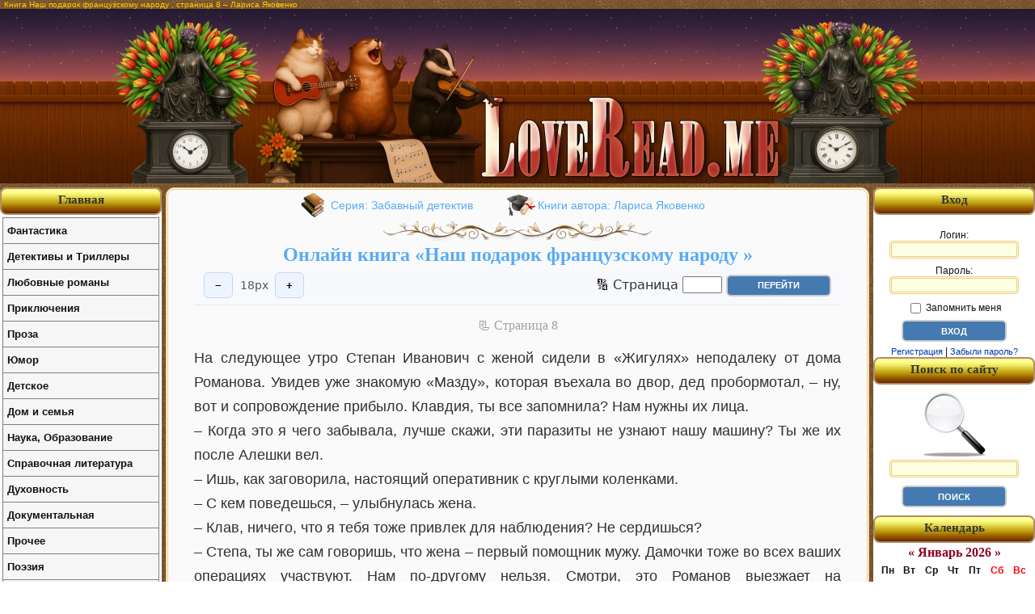

--- FILE ---
content_type: text/html; charset=utf-8
request_url: http://loveread.me/read_book.php?id=81001&p=8
body_size: 9204
content:
<!DOCTYPE HTML PUBLIC "-//W3C//DTD HTML 4.01//EN" "http://www.w3.org/TR/html4/strict.dtd">
<html>

<head>
	<title>Наш подарок французскому народу  – страница 8 | Лариса Яковенко | Читать онлайн на LoveRead.me</title>
	<meta name="description" content="Чтение книги «Наш подарок французскому народу », страница 8. Автор: Лариса Яковенко. Онлайн бесплатно на LoveRead.me.">

	<meta http-equiv="Content-Type" content="text/html; charset=utf-8">

<link rel="stylesheet" href="style/main.css?v=36" type="text/css">

<link rel="canonical" href="https://loveread.ec/read_book.php?id=81001&p=8">
<script defer data-domain="loveread.ec" src="https://calc.loveread.ec/js/script.js"></script>


<style type="text/css">
    h1 {
        font-size: 10px;
    }
</style>
	<link rel="icon" type="image/svg+xml" href="/img/favicon/favicon.svg" sizes="any" />
<link rel="icon" type="image/x-icon" href="/img/favicon/favicon.ico" sizes="any" />
<link rel="apple-touch-icon" href="/img/favicon/apple-touch-icon.png" sizes="180x180" />
<meta name="apple-mobile-web-app-title" content="LoveRead" />
<link rel="manifest" href="/img/favicon/site.webmanifest" />

<link rel="icon" type="image/png" href="/img/favicon/favicon-96x96.png" sizes="96x96" />
	<link rel="stylesheet" href="style/read-book.css?v=13" type="text/css">
</head>

<body>

	<div id="container">

		<div id="main">
			<h1>Книга Наш подарок французскому народу , страница 8 – Лариса Яковенко</h1>

			<div id="all">

				<div id="header">
	<div>
		<a href="https://loveread.me/" title="Читать книги онлайн бесплатно">
			<img src="img/header_center.webp" width="1000" height="216" style="width:1000px; height:216px;"
				srcset="img/header_center.webp 2x"
				alt="Бесплатная онлайн библиотека LoveRead.me" title="Бесплатная онлайн библиотека LoveRead.me">
		</a>
	</div>
</div>

				<div id="out">

					<div id="content">
						<div class="pageBook">
							
								<div class="textBook">

									<div class="series-authors-block">
										<span class="series-html"><a href="https://loveread.me/series-books.php?id=9499" title="Серия книг Забавный детектив">Серия: Забавный детектив</a></span>
										<span class="authors-html"><a href="https://loveread.me/books.php?id_author=23607" title="Книги автора Лариса Яковенко">Книги автора: Лариса Яковенко</a></span>
									</div>
									<div class="floral_divider">
										<img src="img/floral_divider_gold.webp" width="334" height="25" style="width:334px; height:25px;"
											srcset="img/floral_divider_gold.webp 4x"
											alt="Бесплатная онлайн библиотека LoveRead.me"
											title="Бесплатная онлайн библиотека LoveRead.me">
									</div>

									<h2 class="h2-title">
										<a href="https://loveread.me/book-comments.php?book=81001"
											title="Онлайн книга Наш подарок французскому народу ">
											Онлайн книга «Наш подарок французскому народу »
										</a>

									</h2>

									<div class="reader-toolbar" aria-label="Настройка шрифта">
										<button type="button" id="fsDec" aria-label="Уменьшить шрифт">−</button>
										<span id="fsValue" aria-live="polite"></span>
										<button type="button" id="fsInc" aria-label="Увеличить шрифт">+</button>

										<div class="form-go-to-page-top">
											<form action="/read_book.php?id=81001&p=8" method="post">
												<label for="page_top">🔢 Страница</label>
												<input name="page" id="page_top" type="text" size="4" maxlength="5">
												<input type="submit" value="Перейти" class="formButton">
											</form>
										</div>
									</div>

									<div class="number-page-book">📃 Cтраница 8</div>

									<table width="100%" cellpadding="0" cellspacing="0">
										<tr>
											<td class="read-book-text">
												<main id="readerContent" class="book-content">
													<p class=MsoNormal>На следующее утро Степан Иванович с женой сидели в «Жигулях» неподалеку от дома Романова. Увидев уже знакомую «Мазду», которая въехала во двор, дед пробормотал, – ну, вот и сопровождение прибыло. Клавдия, ты все запомнила? Нам нужны их лица.</p>
<p class=MsoNormal>– Когда это я чего забывала, лучше скажи, эти паразиты не узнают нашу машину? Ты же их после Алешки вел.</p>
<p class=MsoNormal>– Ишь, как заговорила, настоящий оперативник с круглыми коленками.</p>
<p class=MsoNormal>– С кем поведешься, – улыбнулась жена.</p>
<p class=MsoNormal>– Клав, ничего, что я тебя тоже привлек для наблюдения? Не сердишься?</p>
<p class=MsoNormal>– Степа, ты же сам говоришь, что жена – первый помощник мужу. Дамочки тоже во всех ваших операциях участвуют. Нам по-другому нельзя. Смотри, это Романов выезжает на внедорожнике?</p>
<p class=MsoNormal>– Он самый, теперь подождем его сопровождение. Ты только погляди, сразу же за ним поперли. То ли наглые, то ли дураки.</p>
<p class=MsoNormal>– Степа, они уходят, а ты не торопишься, вдруг мы их не догоним?</p>
<p class=MsoNormal>– Не боись, жена, все идет по плану. Видишь машину ГИБДД, сейчас начнут проверку. Молодцы, сначала внедорожник остановили, теперь дошла очередь и до «Мазды». Подъезжаем, ваш выход, мадам.</p>
<p class=MsoNormal>– Сынок, не подскажешь, как нам проехать на улицу Садовую? – заискивающе спросила Клавдия Ивановна лейтенанта, проверяющего документы водителя «Мазды». Не услышав ответа, она зашла с другой стороны и продолжила, – мы из Новотригорска едем к дочке и немножко заплутали.</p>
<p class=MsoNormal>– Гражданочка, вы же видите, я занят, освобожусь и объясню.</p>
<p class=MsoNormal>– Понимаю, но мы торопимся, с утра пирожочков внучатам испекла, хочется довезти их тепленькими. Я и вас угощу, они у меня в пакете.</p>
<p class=MsoNormal>– Пирожочки – это хорошо, – усмехнулся лейтенант, но вы все-таки подождите пару минут.</p>
<p class=MsoNormal>– Ой, да не можем мы ждать. Клавдия Ивановна заглянула в машину и, увидев пассажира, постучала в стекло дверцы. Тот его опустил.</p>
<p class=MsoNormal>– Я извиняюсь, вы не знаете, как проехать на улицу Садовую?</p>
<p class=MsoNormal>– Нет, – буркнул в ответ мужчина.</p>
<p class=MsoNormal>– Вы, что не местный?</p>
<p class=MsoNormal>– Какая разница, что я должен знать все улицы города?</p>
<p class=MsoNormal>– Вот и плохо, мы у себя в поселке все знаем, и улицы, и дома, и кто в них живет. А вы тут бирюки какие-то. Клавдия Ивановна снова подошла к лейтенанту. – Может, пирожочков, сынок?</p>
<p class=MsoNormal>– Ладно, – засмеялся тот и предупредил водителя, – в следующий раз снижайте скорость перед светофором, иначе оштрафую. Проводив глазами уходящую иномарку, лейтенант заглянул в пакет. – Что, правда, пирожки?</p>
<p class=MsoNormal>– А то, берите, подкрепитесь, вы, наверное, с утра поесть не успели.</p>
<p class=MsoNormal>– Вот спасибо, – он взял пакет и понес к машине. – Григорий, принимай взятку. Ну, что, заканчиваем проверку?</p>
<p class=MsoNormal>– Постой еще с полчаса, – ответил Головкин. – Диктуй данные на водилу. Спасибо за помощь, я пошел, но пару пирожков возьму.</p>
<p class=MsoNormal>Пассажир «Мазды» спросил напарника, – что этот лейтенант хотел?</p>
<p class=MsoNormal>– Наверное, взятку, – засмеялся водитель. – Хорошо, что эта заполошная тетка с пирожками появилась, а то он бы меня еще долго мурыжил.</p>
<p class=MsoNormal>– А если это подстава? Если лейтенанту приказали проверить твои документы? Когда шеф узнал, что Тимур обратился к генералу Веселову за помощью, сразу заволновался и предупредил, чтобы мы были предельно осторожными.</p>
<p class=MsoNormal>– Во-первых, у меня документы в порядке, во-вторых, Романова тоже остановили, но мы можем проверить. Хотите, вернемся к перекрестку? Все равно полковник уже подъезжает к Солнечному.</p>
<p class=MsoNormal>– Давай, только ты остановись подальше, а я выйду, пройдусь и посмотрю.</p>
<p class=MsoNormal>Лейтенант уже собирался сворачивать свою активную деятельность, как вдруг увидел знакомую «Мазду», скрывшуюся в переулке.</p>
<p class=MsoNormal>– Ух, ты, неужели решили проверить? Он набрал телефон начальника уголовного розыска, – Гриша, ты был прав, машина снова нарисовалась, но недалеко спряталась.</p>
<p class=MsoNormal>– Молодец, продолжай работать, если появится пассажир, сними его незаметно на мобильник. Портрет мы его уже имеем, нам надо знать рост, может, какие-то характерные движения ухватишь.</p>
<p class=MsoNormal>– Не вопрос, у меня в мобиле видеокамера.</p>
<p class=MsoNormal>– Вот и отлично, как только они уедут, сразу ко мне.</p>
<br><p class=MsoNormal>Романов вошел в кабинет Карданова, – Тимур, признайся, у Черепанова не было с собой документов?</p>
<p class=MsoNormal>– Сам додумался?</p>
<p class=MsoNormal>– Ребята из команды Веселова предположили, а потом проверили одну видеозапись. Он вышел из маршрутки без папки. Более того, есть пока еще непроверенная информация, что Валерий сам исчез, его никто не похищал.</p>
<p class=MsoNormal>– Плохо дело, – вздохнул Карданов.</p>
<p class=MsoNormal>– Ты что-то знаешь?</p>
<p class=MsoNormal>– Догадываюсь, но не могу сказать. Предположения к делу не пришьешь.</p>
<p class=MsoNormal>– Зато они помогают двигаться в правильном направлении, – возразил полковник. – Это связано с ситуацией в республике и касается твоего тестя?</p>
<p class=MsoNormal>Тимур с изумлением взглянул на своего начальника службы безопасности, – генерал сказал?</p>
<p class=MsoNormal>– Есть такое мнение. Его оперативники сейчас прорабатывают этот вопрос, в Москве тоже. Не поделишься своими соображениями?</p>
<p class=MsoNormal>– Не могу, Альберт Николаевич, я слово дал.</p>
<p class=MsoNormal>– Тимур, поговори с Диаровым. Все равно придется открыться.</p>
<p class=MsoNormal>– Может, ты и прав, – вздохнул Карданов.</p>
<p class=MsoNormal>– Советую это сделать сейчас. В деле участвуют очень серьезные люди, они пойдут до конца.</p>
<p class=MsoNormal>– Я подумаю.</p>
<p class=MsoNormal>– Если не возражаешь, я отъеду на пару часов.</p>
<p class=MsoNormal>– Хорошо, – ответил генеральный директор и снова вздохнул.</p>
<p class=MsoNormal>Романов вернулся в свой кабинет и пригласил заместителя.</p>
<p class=MsoNormal>– Костя, мне надо будет отъехать, дашь свою тачку?</p>
<p class=MsoNormal>– Не вопрос, правда, моя в ремонте, так я у сына «Жигули» позаимствовал на время. Машина на заднем дворе, держи ключи.</p>
<p class=MsoNormal>– Спасибо, когда вернусь, не знаю. Если кто-то будет мной интересоваться по телефону, придумаешь, что-нибудь. Полковник открыл шкаф, надел подержанный пиджак, сунул в карман старую кепку и очки с простыми стеклами.</p>
<p class=MsoNormal>Водитель «Мазды», которая стояла неподалеку от здания ОАО «Энерго-Юг», равнодушно проводил глазами невзрачные «Жигули», выехавшие из ворот, и обернулся к напарнику, – мы что, целый день будем здесь торчать?</p>
<p class=MsoNormal>– Сколько надо, столько и будем. Ты лучше Романова не пропусти. Вчера он от нас ушел, опытный зараза. Шеф узнает, по мозгам надает.</p>
<p class=MsoNormal>– А мы ему не скажем, – засмеялся водитель. – Думаешь, он найдет Черепанова?</p>
<p class=MsoNormal>– Если в розыске участвует Веселов, то найдут. Говорят, он не только классный аналитик, но и отличный оперативник. Хорошо еще, что мы на водителя Тимура вышли.</p>
<br><p class=MsoNormal>Генерал встретил Романова с улыбкой, – конспирация, Альберт Николаевич?</p>
<p class=MsoNormal>– Приходится. Не знаете, вашим ребятам удалось выяснить, кто за мной следит?</p>												</main>
											</td>
										</tr>
									</table>

									<form class="form-go-to-page-bottom" action="/read_book.php?id=81001&p=8" method="post">
										<label for="page_bottom">🔢 Страница</label>
										<input name="page" id="page_bottom" type="text" size="4" maxlength="5">
										<input type="submit" value="Перейти" class="formButton">
									</form>

									<div class="navigation">
										<a href="https://loveread.me/read_book.php?id=81001&p=1" title="Страница - 1">1</a>…<a href="https://loveread.me/read_book.php?id=81001&p=5" title="Страница - 5">5</a><a href="https://loveread.me/read_book.php?id=81001&p=6" title="Страница - 6">6</a><a href="https://loveread.me/read_book.php?id=81001&p=7" title="Страница - 7">7</a><span class="current">8</span><a href="https://loveread.me/read_book.php?id=81001&p=9" title="Страница - 9">9</a><a href="https://loveread.me/read_book.php?id=81001&p=10" title="Страница - 10">10</a><a href="https://loveread.me/read_book.php?id=81001&p=11" title="Страница - 11">11</a>…<a href="https://loveread.me/read_book.php?id=81001&p=54" title="Страница - 54">54</a>									</div>

									<div class="navigation-block-next-to-text">
										<a href="https://loveread.me/book-comments.php?book=81001" title="Книга Наш подарок французскому народу " class="back-to-book">
											Вернуться к просмотру книги
										</a>

										
										
											<a href="https://loveread.me/notes.php?id=81001" title="Примечание книги Наш подарок французскому народу " class="go-to-notes">
												Перейти к Примечанию
											</a>

																			</div>
									<div id="adskeeper-bottom" data-nosnippet>
										<div class="ad-label">Реклама</div>

										<div data-type="_mgwidget" data-widget-id="1829336" data-nosnippet></div>
										<script>
											(function(w, q) {
												w[q] = w[q] || [];
												w[q].push(["_mgc.load"])
											})(window, "_mgq");
										</script>
									</div>
								</div>
													</div>
					</div>

					
<div id="right-block">
			<div class="capUnit">
			<div>Вход</div>
		</div>

		<div id="enterSite">
			<form action="login.php" method="post" name="entry">
				<label for="login">Логин:<br>
					<input name="login" type="text" maxlength="50" value="" id="login">
				</label>

				<label for="password">Пароль:<br>
					<input name="password" type="password" maxlength="50" value="" id="password">
				</label>

				<label for="remember">
					<input name="remember" type="checkbox" value="yes" id="remember"> Запомнить меня
				</label>

				<input
					id="csrf_token"
					name="csrf_token"
					type="hidden"
					value="4fc69fa0ba0821a84e97758e76ce7fb1aa31b1b86359abc2130abcaecc5d255e">

				<input type="submit" name="submit_enter" value="Вход" class="formButton">
			</form>

			<div>
				<a href="https://loveread.me/registration.php" rel="nofollow">Регистрация</a> | <a href="https://loveread.me/reminder.php" rel="nofollow">Забыли пароль?</a>
			</div>
		</div>
	
	<div class="capUnit">
		<div>Поиск по сайту</div>
	</div>
	<div id="searchSite">
		<form action="search.php" method="post">
			<label for="search">
				<img src="img/find.jpg" alt="Поиск онлайн книг в библиотеке" title="Поиск онлайн книг в библиотеке">
			</label>
						<label for="search">
				<input type="text" name="srh" maxlength="90" id="search">
			</label>

			<input
				id="csrf_token"
				name="csrf_token"
				type="hidden"
				value="4fc69fa0ba0821a84e97758e76ce7fb1aa31b1b86359abc2130abcaecc5d255e">

			<input type="submit" value="Поиск" class="formButton">
		</form>
	</div>

	<div class="capUnit">
		<div>Календарь</div>
	</div>
	<div id="calendar-output"></div>
	<script type="text/javascript" src="js/calendar.js"></script>

	<div class="capUnit"></div>
	<div id="adskeeper-right" data-nosnippet>
		<div data-type="_mgwidget" data-widget-id="1829338" data-nosnippet></div>
		<script>
			(function(w, q) {
				w[q] = w[q] || [];
				w[q].push(["_mgc.load"])
			})(window, "_mgq");
		</script>
	</div>
</div>					
<div id="left-block">
	<div id="capUnit" class="capUnit">
		<div><strong><a href="https://loveread.me/" title="Читать Книги Онлайн Бесплатно">Главная</a></strong></div>
	</div>

	<ul class="leftMenu">
		<li><a href="genres.php?genres=1">Фантастика</a><ul class="g1"><li><a href="genre.php?genre=52">Альтернативная история</a></li><li><a href="genre.php?genre=140">Антиутопия</a></li><li><a href="genre.php?genre=3">Боевая фантастика</a></li><li><a href="genre.php?genre=132">Боевая фантастика и фэнтези</a></li><li><a href="genre.php?genre=134">Бояръ-аниме</a></li><li><a href="genre.php?genre=148">Бытовое фэнтези</a></li><li><a href="genre.php?genre=15">Героическая фантастика</a></li><li><a href="genre.php?genre=135">Героическая фантастика и фэнтези</a></li><li><a href="genre.php?genre=6">Городское фэнтези</a></li><li><a href="genre.php?genre=88">Готический роман</a></li><li><a href="genre.php?genre=61">Детективная фантастика</a></li><li><a href="genre.php?genre=157">Дорама</a></li><li><a href="genre.php?genre=141">Зарубежная фантастика и фэнтези</a></li><li><a href="genre.php?genre=90">Ироническая фантастика</a></li><li><a href="genre.php?genre=106">Ироническое фэнтези</a></li><li><a href="genre.php?genre=154">Историческое фэнтези</a></li><li><a href="genre.php?genre=58">Киберпанк</a></li><li><a href="genre.php?genre=49">Космическая фантастика</a></li><li><a href="genre.php?genre=91">Космоопера</a></li><li><a href="genre.php?genre=70">ЛитРПГ</a></li><li><a href="genre.php?genre=14">Любовная фантастика</a></li><li><a href="genre.php?genre=149">Магическая академия</a></li><li><a href="genre.php?genre=57">Мистика</a></li><li><a href="genre.php?genre=1">Научная фантастика</a></li><li><a href="genre.php?genre=93">Попаданцы</a></li><li><a href="genre.php?genre=37">Постапокалипсис</a></li><li><a href="genre.php?genre=150">Приключенческое фэнтези</a></li><li><a href="genre.php?genre=155">Российское фэнтези</a></li><li><a href="genre.php?genre=130">Сказочная фантастика</a></li><li><a href="genre.php?genre=156">Славянское фэнтези</a></li><li><a href="genre.php?genre=54">Социальная фантастика</a></li><li><a href="genre.php?genre=144">Социально-психологическая фантастика</a></li><li><a href="genre.php?genre=104">Стимпанк</a></li><li><a href="genre.php?genre=105">Технофэнтези</a></li><li><a href="genre.php?genre=4">Ужасы</a></li><li><a href="genre.php?genre=146">Фантастика</a></li><li><a href="genre.php?genre=83">Фантастика: прочее</a></li><li><a href="genre.php?genre=151">Фантастический детектив</a></li><li><a href="genre.php?genre=2">Фэнтези</a></li><li><a href="genre.php?genre=59">Эпическая фантастика</a></li><li><a href="genre.php?genre=153">Эпическая фантастика и фэнтези</a></li><li><a href="genre.php?genre=137">Юмористическая фантастика и фэнтези</a></li></ul></li><li><a href="genres.php?genres=5">Детективы и Триллеры</a><ul class="g5"><li><a href="genre.php?genre=139">Артефакт-детективы</a></li><li><a href="genre.php?genre=20">Боевик</a></li><li><a href="genre.php?genre=23">Дамский детективный роман</a></li><li><a href="genre.php?genre=138">Детективы</a></li><li><a href="genre.php?genre=22">Детективы: прочее</a></li><li><a href="genre.php?genre=46">Иронический детектив</a></li><li><a href="genre.php?genre=39">Исторический детектив</a></li><li><a href="genre.php?genre=30">Классический детектив</a></li><li><a href="genre.php?genre=35">Криминальный детектив</a></li><li><a href="genre.php?genre=34">Крутой детектив</a></li><li><a href="genre.php?genre=45">Любовные детективы</a></li><li><a href="genre.php?genre=65">Маньяки</a></li><li><a href="genre.php?genre=79">Медицинский триллер</a></li><li><a href="genre.php?genre=36">Политический детектив</a></li><li><a href="genre.php?genre=50">Полицейский детектив</a></li><li><a href="genre.php?genre=80">Техно триллер</a></li><li><a href="genre.php?genre=16">Триллер</a></li><li><a href="genre.php?genre=25">Шпионский детектив</a></li><li><a href="genre.php?genre=62">Юридический триллер</a></li></ul></li><li><a href="genres.php?genres=6">Любовные романы</a><ul class="g6"><li><a href="genre.php?genre=21">Исторические любовные романы</a></li><li><a href="genre.php?genre=19">Короткие любовные романы</a></li><li><a href="genre.php?genre=136">Любовное фэнтези, любовно-фантастические романы</a></li><li><a href="genre.php?genre=152">Любовные романы</a></li><li><a href="genre.php?genre=81">О любви</a></li><li><a href="genre.php?genre=142">Остросюжетные любовные романы</a></li><li><a href="genre.php?genre=17">Современные любовные романы</a></li><li><a href="genre.php?genre=66">Эротическая литература</a></li></ul></li><li><a href="genres.php?genres=4">Приключения</a><ul class="g4"><li><a href="genre.php?genre=125">Вестерн</a></li><li><a href="genre.php?genre=38">Исторические приключения</a></li><li><a href="genre.php?genre=55">Морские приключения</a></li><li><a href="genre.php?genre=112">Приключения про индейцев</a></li><li><a href="genre.php?genre=75">Приключения: прочее</a></li><li><a href="genre.php?genre=86">Путешествия и география</a></li></ul></li><li><a href="genres.php?genres=2">Проза</a><ul class="g2"><li><a href="genre.php?genre=92">Антисоветская литература</a></li><li><a href="genre.php?genre=32">Историческая проза</a></li><li><a href="genre.php?genre=26">Классическая проза</a></li><li><a href="genre.php?genre=78">Контркультура</a></li><li><a href="genre.php?genre=76">Магический реализм</a></li><li><a href="genre.php?genre=41">О войне</a></li><li><a href="genre.php?genre=143">Проза о войне</a></li><li><a href="genre.php?genre=120">Рассказ</a></li><li><a href="genre.php?genre=44">Русская классическая проза</a></li><li><a href="genre.php?genre=108">Семейная сага</a></li><li><a href="genre.php?genre=107">Семейный роман</a></li><li><a href="genre.php?genre=109">Сентиментальная проза</a></li><li><a href="genre.php?genre=31">Советская классическая проза</a></li><li><a href="genre.php?genre=18">Современная проза</a></li><li><a href="genre.php?genre=94">Феерия</a></li><li><a href="genre.php?genre=121">Эпистолярная проза</a></li></ul></li><li><a href="genres.php?genres=12">Юмор</a><ul class="g12"><li><a href="genre.php?genre=95">Юмор: прочее</a></li><li><a href="genre.php?genre=12">Юмористическая проза</a></li><li><a href="genre.php?genre=69">Юмористические стихи</a></li></ul></li><li><a href="genres.php?genres=8">Детское</a><ul class="g8"><li><a href="genre.php?genre=101">Детская литература: прочее</a></li><li><a href="genre.php?genre=53">Детская проза</a></li><li><a href="genre.php?genre=33">Детская проза: приключения</a></li><li><a href="genre.php?genre=42">Детская фантастика</a></li><li><a href="genre.php?genre=158">Детские детективы</a></li><li><a href="genre.php?genre=40">Детские остросюжетные</a></li><li><a href="genre.php?genre=118">Образовательная литература</a></li><li><a href="genre.php?genre=98">Подростковая литература</a></li><li><a href="genre.php?genre=13">Сказки</a></li></ul></li><li><a href="genres.php?genres=9">Дом и семья</a><ul class="g9"><li><a href="genre.php?genre=131">Домашние животные</a></li><li><a href="genre.php?genre=129">Домоводство</a></li><li><a href="genre.php?genre=27">Здоровье</a></li><li><a href="genre.php?genre=99">Кулинария</a></li><li><a href="genre.php?genre=85">Спорт</a></li><li><a href="genre.php?genre=43">Эротика, Секс</a></li></ul></li><li><a href="genres.php?genres=3">Наука, Образование</a><ul class="g3"><li><a href="genre.php?genre=48">Альтернативная медицина</a></li><li><a href="genre.php?genre=87">Биология</a></li><li><a href="genre.php?genre=72">Деловая литература</a></li><li><a href="genre.php?genre=7">История</a></li><li><a href="genre.php?genre=8">Культурология</a></li><li><a href="genre.php?genre=84">Литературоведение</a></li><li><a href="genre.php?genre=47">Медицина</a></li><li><a href="genre.php?genre=29">Научная литература: прочее</a></li><li><a href="genre.php?genre=60">Педагогика</a></li><li><a href="genre.php?genre=74">Политика</a></li><li><a href="genre.php?genre=28">Психология</a></li><li><a href="genre.php?genre=9">Религиоведение</a></li><li><a href="genre.php?genre=56">Философия</a></li><li><a href="genre.php?genre=116">Юриспруденция</a></li></ul></li><li><a href="genres.php?genres=10">Справочная литература</a><ul class="g10"><li><a href="genre.php?genre=110">Искусство и Дизайн</a></li><li><a href="genre.php?genre=124">Путеводители</a></li><li><a href="genre.php?genre=77">Руководства</a></li><li><a href="genre.php?genre=96">Энциклопедии</a></li></ul></li><li><a href="genres.php?genres=11">Духовность</a><ul class="g11"><li><a href="genre.php?genre=115">Католицизм</a></li><li><a href="genre.php?genre=123">Религиозная литература: прочее</a></li><li><a href="genre.php?genre=119">Религия</a></li><li><a href="genre.php?genre=71">Самосовершенствование</a></li><li><a href="genre.php?genre=117">Христианство</a></li><li><a href="genre.php?genre=10">Эзотерика</a></li></ul></li><li><a href="genres.php?genres=7">Документальная</a><ul class="g7"><li><a href="genre.php?genre=24">Биографии и Мемуары</a></li><li><a href="genre.php?genre=63">Документальная литература</a></li><li><a href="genre.php?genre=68">Критика</a></li><li><a href="genre.php?genre=111">Природа и животные</a></li><li><a href="genre.php?genre=67">Публицистика</a></li></ul></li><li><a href="genres.php?genres=13">Прочее</a><ul class="g13"><li><a href="genre.php?genre=147">Любительский перевод</a></li><li><a href="genre.php?genre=145">Приключения</a></li><li><a href="genre.php?genre=133">Самиздат, сетевая литература</a></li><li><a href="genre.php?genre=127">Фанфик</a></li></ul></li><li><a href="genres.php?genres=14">Поэзия</a><ul class="g14"><li><a href="genre.php?genre=102">Поэзия: прочее</a></li><li><a href="genre.php?genre=126">Эпическая поэзия</a></li></ul></li><li><a href="genres.php?genres=15">Драматургия</a><ul class="g15"><li><a href="genre.php?genre=128">Драма</a></li><li><a href="genre.php?genre=51">Драматургия: прочее</a></li><li><a href="genre.php?genre=103">Комедия</a></li><li><a href="genre.php?genre=82">Трагедия</a></li></ul></li><li><a href="genres.php?genres=16">Старинное</a><ul class="g16"><li><a href="genre.php?genre=73">Древневосточная литература</a></li><li><a href="genre.php?genre=122">Древнеевропейская литература</a></li><li><a href="genre.php?genre=11">Мифы. Легенды. Эпос</a></li></ul></li><li><a href="genres.php?genres=17">Деловая литература</a><ul class="g17"><li><a href="genre.php?genre=113">Маркетинг, PR, реклама</a></li><li><a href="genre.php?genre=64">О бизнесе популярно</a></li><li><a href="genre.php?genre=114">Ценные бумаги, инвестиции</a></li></ul></li><li><a href="genres.php?genres=18">Военное дело</a><ul class="g18"><li><a href="genre.php?genre=97">Военная история</a></li><li><a href="genre.php?genre=100">Военная техника и вооружение</a></li></ul></li>	</ul>

	<div class="capUnit"></div>
	<div id="adskeeper-left" data-nosnippet>
		<div data-type="_mgwidget" data-widget-id="1829337" data-nosnippet></div>
		<script>
			(function(w, q) {
				w[q] = w[q] || [];
				w[q].push(["_mgc.load"])
			})(window, "_mgq");
		</script>
	</div>
</div>				</div>
			</div>
		</div>
		<script src="js/reader-toolbar.js"></script>

		<div id="footer">
	<p>© LoveRead, 2009–2026 - электронная библиотека в которой можно
		<a href="https://loveread.me/" title="чтение онлайн книг"><strong>читать онлайн книги</strong></a>
		бесплатно. Все материалы взяты из открытых источников и представлены исключительно в ознакомительных целях.
		Все права на книги принадлежат их авторам и издательствам.
	</p>
</div>
	</div>

</body>

</html>

--- FILE ---
content_type: application/javascript
request_url: http://loveread.me/js/calendar.js
body_size: 1066
content:
var day_of_week = ['Пн','Вт','Ср','Чт','Пт','Сб','Вс'];
var month_of_year = ['Январь','Февраль','Март','Апрель','Май','Июнь','Июль','Август','Сентябрь','Октябрь','Ноябрь','Декабрь'];

var Calendar = new Date();
var year = Calendar.getFullYear();
var month = Calendar.getMonth();
var today = Calendar.getDate();
var days_in_month = new Date(year, month + 1, 0).getDate();
var first_day = new Date(year, month, 1).getDay();
if (first_day == 0) first_day = 7; // щоб понеділок був першим

var cal = '<table cellspacing="0" cellpadding="3" style="font:10px Verdana, Geneva, sans-serif; padding:0 5px; background:#fff;">';

cal += '<tr>';
cal += '<td colspan="7"><div style="font:16px \'Times New Roman\', serif; color:#900020; font-weight:bold; text-align:center;">&laquo; ';
cal += month_of_year[month]  + '   ' + year + ' &raquo;</div></td>';
cal += '</tr>';

cal += '<tr>';
for(var i = 0; i < 7; i++){
    if(i === 5 || i === 6){
        cal += '<td style="width:30px; text-align:center;"><div style="font:900 12px Verdana, Geneva, sans-serif; color:red;">' + day_of_week[i] + '</div></td>';
    }else{
        cal += '<td style="width:30px; text-align:center;"><div style="font:900 12px Verdana, Geneva, sans-serif;">' + day_of_week[i] + '</div></td>';
    }
}
cal += '</tr><tr>';

var day_count = 1;

// Заповнюємо порожні клітинки перед першим днем місяця
for(var i = 1; i < first_day; i++){
    cal += '<td width="30" align="center">&nbsp;</td>';
}

// Виводимо дні місяця
for(var i = first_day; i <= 7; i++){
    if(day_count > days_in_month) break;
    if(day_count === today){
        cal += '<td style="width:30px; text-align:center;"><div style="background:#ffb585;">' + day_count + '</div></td>';
    }else if(i === 6 || i === 7){
        cal += '<td width="30" align="center"><div style="color:red;">' + day_count + '</div></td>';
    }else{
        cal += '<td width="30" align="center"><div style="color:#4f7942;">' + day_count + '</div></td>';
    }
    day_count++;
}
cal += '</tr>';

// Виводимо наступні тижні
while(day_count <= days_in_month){
    cal += '<tr>';
    for(var i = 1; i <= 7; i++){
        if(day_count > days_in_month){
            cal += '<td width="30" align="center">&nbsp;</td>';
        }else{
            if(day_count === today){
                cal += '<td style="width:30px; text-align:center;"><div style="background:#ffb585;">' + day_count + '</div></td>';
            }else if(i === 6 || i === 7){
                cal += '<td width="30" align="center"><div style="color:red;">' + day_count + '</div></td>';
            }else{
                cal += '<td width="30" align="center"><div style="color:#4f7942;">' + day_count + '</div></td>';
            }
        }
        day_count++;
    }
    cal += '</tr>';
}

cal += '</table>';

document.getElementById('calendar-output').innerHTML = cal;